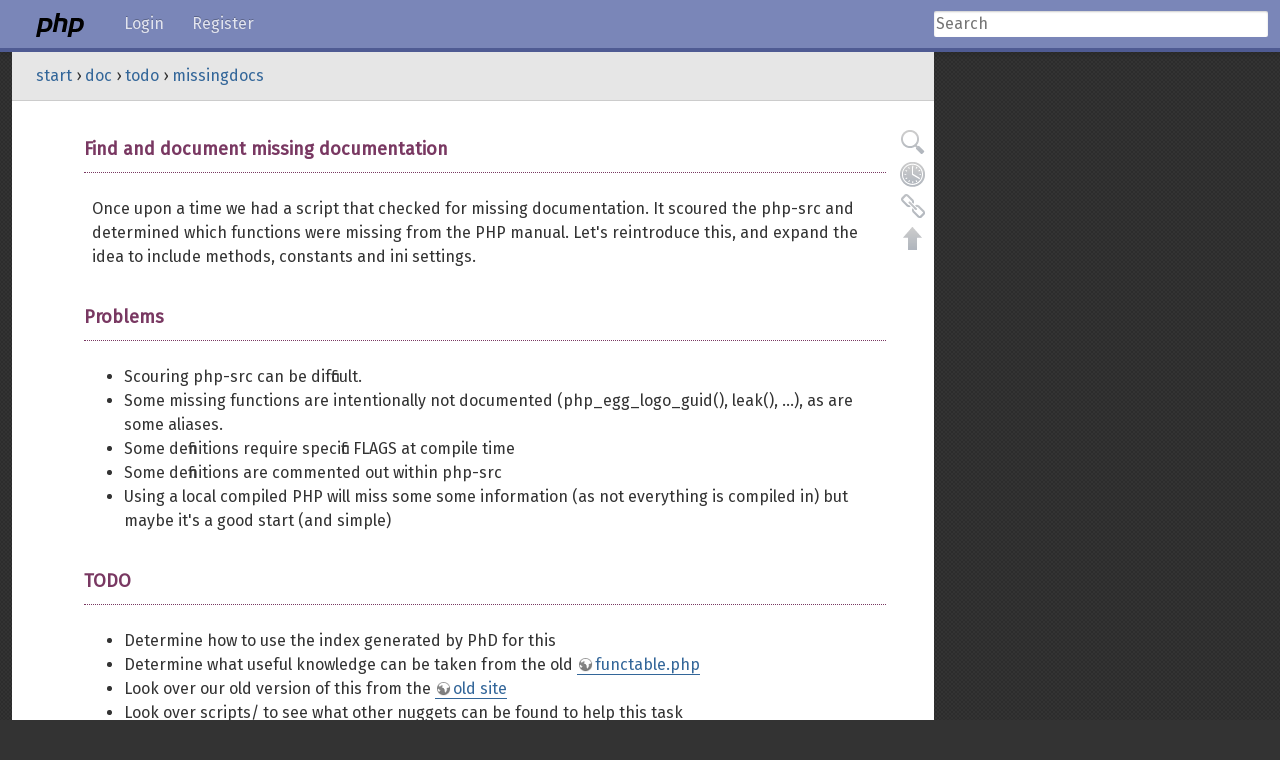

--- FILE ---
content_type: text/html; charset=utf-8
request_url: https://wiki.php.net/doc/todo/missingdocs
body_size: 2839
content:
<!DOCTYPE html>
<html>
<head>
  <meta charset="utf-8">
  <meta name="viewport" content="width=device-width, initial-scale=1.0">

  <title>PHP: doc:todo:missingdocs</title>

  <meta name="generator" content="DokuWiki"/>
<meta name="robots" content="index,follow"/>
<meta name="keywords" content="doc,todo,missingdocs"/>
<link rel="search" type="application/opensearchdescription+xml" href="/lib/exe/opensearch.php" title="PHP Wiki"/>
<link rel="start" href="/"/>
<link rel="contents" href="/doc/todo/missingdocs?do=index" title="Sitemap"/>
<link rel="manifest" href="/lib/exe/manifest.php" crossorigin="use-credentials"/>
<link rel="alternate" type="application/rss+xml" title="Recent Changes" href="/feed.php"/>
<link rel="alternate" type="application/rss+xml" title="Current namespace" href="/feed.php?mode=list&amp;ns=doc:todo"/>
<link rel="alternate" type="text/html" title="Plain HTML" href="/_export/xhtml/doc/todo/missingdocs"/>
<link rel="alternate" type="text/plain" title="Wiki Markup" href="/_export/raw/doc/todo/missingdocs"/>
<link rel="canonical" href="https://wiki.php.net/doc/todo/missingdocs"/>
<link rel="stylesheet" href="/lib/exe/css.php?t=phpnet&amp;tseed=d92a3e9abc7f7a3b406d766b6e4ab703"/>
<script >var NS='doc:todo';var JSINFO = {"id":"doc:todo:missingdocs","namespace":"doc:todo","ACT":"show","useHeadingNavigation":0,"useHeadingContent":0};(function(H){H.className=H.className.replace(/\bno-js\b/,'js')})(document.documentElement);</script>
<script src="/lib/exe/jquery.php?tseed=8faf3dc90234d51a499f4f428a0eae43" defer="defer"></script>
<script src="/lib/exe/js.php?t=phpnet&amp;tseed=d92a3e9abc7f7a3b406d766b6e4ab703" defer="defer"></script>
  <link media='all' rel='stylesheet' href='//shared.php.net/styles/defaults.css?filemtime=1756897614'/>
  <link media='all' rel='stylesheet' href='//shared.php.net/styles/wiki.css?filemtime=1756897614'/>

  <link href="//fonts.googleapis.com/css?family=Fira+Sans|Source+Sans+Pro:300,400,600,400italic,600italic|Source+Code+Pro&amp;subset=latin,latin-ext" rel="stylesheet">
  <link rel="shortcut icon" href="//php.net/favicon.ico">
<!--[if lt IE 9]>
  <script src="//shared.php.net/js/html5shiv.js"></script>
<![endif]-->
  </head>
<body id="">

<div class="wrap">
<header class='clearfix'>
  <div id="mainmenu-toggle-overlay"></div>
  <input type="checkbox" id="mainmenu-toggle">
  <nav class="fullscreen">
    <div class="mainscreen">
      <a href="/" class="home"><img src="//php.net/images/logo.php?" width="48" height="24" alt="php"><span class="subdomain"></span></a>
      <ul>
        <li class=""><a href="?do=login">Login</a></li>
        <li class=""><a href="?do=register">Register</a></li>
      </ul>
    </div>
    <div class="secondscreen">
      <form method="get" action="/start">
        <input type="search" placeholder="Search" name="id" class="search">
        <input type="hidden" name="do" value="search">
      </form>
    </div>
  </nav>
</header>
<div id="flash-message"></div>
<nav id="megadropdown"></nav>

<section class="fullscreen clearfix">


<section id="breadcrumbs">
<nav>
<span class="bchead">You are here: </span><span class="home"><bdi><a href="/start" class="wikilink1" title="start" data-wiki-id="start">start</a></bdi></span> › <bdi><a href="/doc" class="wikilink1" title="doc" data-wiki-id="doc">doc</a></bdi> › <bdi><a href="/doc/todo" class="wikilink1" title="doc:todo" data-wiki-id="doc:todo">todo</a></bdi> › <bdi><a href="/doc/todo/missingdocs" class="wikilink1" title="doc:todo:missingdocs" data-wiki-id="doc:todo:missingdocs">missingdocs</a></bdi></nav>
</section>
<section class="mainscreen">
    <!--[if lte IE 7 ]><div id="IE7"><![endif]--><!--[if IE 8 ]><div id="IE8"><![endif]-->
    <div id="dokuwiki__site"><div id="dokuwiki__top" class="site dokuwiki mode_show tpl_phpnet     ">


        <div class="wrapper group">

            
            <!-- ********** CONTENT ********** -->
            <div id="dokuwiki__content"><div class="pad group">

                <div class="pageId"><span>doc:todo:missingdocs</span></div>

                <div class="page group">
                                                            <!-- wikipage start -->
                                        
<h4 id="find_and_document_missing_documentation">Find and document missing documentation</h4>
<div class="level4">

<p>
Once upon a time we had a script that checked for missing documentation. It scoured the php-src and determined which functions were missing from the PHP manual. Let&#039;s reintroduce this, and expand the idea to include methods, constants and ini settings.
</p>

</div>

<h4 id="problems">Problems</h4>
<div class="level4">
<ul>
<li class="level1"><div class="li"> Scouring php-src can be difficult.</div>
</li>
<li class="level1"><div class="li"> Some missing functions are intentionally not documented (php_egg_logo_guid(), leak(), ...), as are some aliases.</div>
</li>
<li class="level1"><div class="li"> Some definitions require specific FLAGS at compile time</div>
</li>
<li class="level1"><div class="li"> Some definitions are commented out within php-src</div>
</li>
<li class="level1"><div class="li"> Using a local compiled PHP will miss some some information (as not everything is compiled in) but maybe it&#039;s a good start (and simple)</div>
</li>
</ul>

</div>

<h4 id="todo">TODO</h4>
<div class="level4">
<ul>
<li class="level1"><div class="li"> Determine how to use the index generated by PhD for this</div>
</li>
<li class="level1"><div class="li"> Determine what useful knowledge can be taken from the old <a href="http://svn.php.net/viewvc/phpdoc/doc-base/trunk/scripts/functable.php" class="urlextern" title="http://svn.php.net/viewvc/phpdoc/doc-base/trunk/scripts/functable.php" rel="ugc nofollow">functable.php</a></div>
</li>
<li class="level1"><div class="li"> Look over our old version of this from the <a href="http://www.phpdoc.info/meta/phpsrc-vs-phpdoc.php" class="urlextern" title="http://www.phpdoc.info/meta/phpsrc-vs-phpdoc.php" rel="ugc nofollow">old site</a></div>
</li>
<li class="level1"><div class="li"> Look over scripts/ to see what other nuggets can be found to help this task</div>
</li>
</ul>

</div>

<h4 id="solutions">Solutions</h4>
<div class="level4">
<ul>
<li class="level1"><div class="li"> The <a href="http://svn.php.net/viewvc/phpdoc/doc-base/trunk/scripts/check-missing-docs.php" class="urlextern" title="http://svn.php.net/viewvc/phpdoc/doc-base/trunk/scripts/check-missing-docs.php" rel="ugc nofollow">check-missing-docs.php</a> script is a start</div>
</li>
</ul>

</div>
                    <!-- wikipage stop -->
                                    </div>

                <div class="docInfo"><bdi>doc/todo/missingdocs.txt</bdi> · Last modified: <time datetime="2025-04-03T13:08:43+0000">2025/04/03 13:08</time> by <bdi>127.0.0.1</bdi></div>

                            </div></div><!-- /content -->

            <hr class="a11y" />

            <!-- PAGE ACTIONS -->
            <div id="dokuwiki__pagetools">
                <h3 class="a11y">Page Tools</h3>
                <div class="tools">
                    <ul>
                        <li><a href="/doc/todo/missingdocs?do=edit"  class="action source" accesskey="v" rel="nofollow" title="Show pagesource [V]"><span>Show pagesource</span></a></li><li><a href="/doc/todo/missingdocs?do=revisions"  class="action revs" accesskey="o" rel="nofollow" title="Old revisions [O]"><span>Old revisions</span></a></li><li><a href="/doc/todo/missingdocs?do=backlink"  class="action backlink" rel="nofollow" title="Backlinks"><span>Backlinks</span></a></li><li><a href="#dokuwiki__top"  class="action top" accesskey="t" rel="nofollow" title="Back to top [T]"><span>Back to top</span></a></li>                    </ul>
                </div>
            </div>
        </div><!-- /wrapper -->

    </div></div><!-- /site -->

    <div class="no"><img src="/lib/exe/taskrunner.php?id=doc%3Atodo%3Amissingdocs&amp;1768699160" width="2" height="1" alt="" /></div>
    <div id="screen__mode" class="no"></div>    <!--[if ( lte IE 7 | IE 8 ) ]></div><![endif]-->
</section>

﻿</section><!-- .fullscreen -->
<footer>
  <nav class="fullscreen">
    <ul>
      <li><a href="//php.net/copyright">Copyright © 2001-2026 The PHP Group</a></li>
      <li><a href="//php.net/sites">Other PHP.net sites</a></li>
      <li><a href="//php.net/privacy">Privacy policy</a></li>
    </ul>
  </nav>
</footer>

</div><!-- .wrap -->
</body>
</html>
